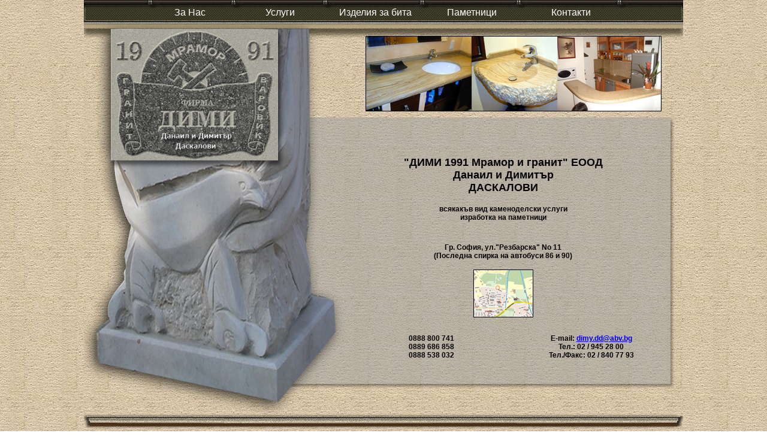

--- FILE ---
content_type: text/html
request_url: https://dimi91.com/contact.html
body_size: 1586
content:
<!DOCTYPE HTML PUBLIC "-//W3C//DTD HTML 4.01 Transitional//EN"
"http://www.w3.org/TR/html4/loose.dtd">
<html>
<head>
<meta http-equiv="Content-Type" content="text/html; charset=utf-8" />
<meta name="keywords" content="каменоделски услуги,мрамор,гранит,паметници,надгробни паметници,снимки върху черен гранит,плотове за кухни,плотове за мивки,барплотове" />
<meta name="robots" content="all" />
<title>"ДИМИ 1991 Мрамор и гранит" EООД - Данаил и Димитър ДАСКАЛОВИ</title>
<style type="text/css">
<!--
body {
	margin-left: 0px;
	margin-top: 0px;
	margin-right: 0px;
	margin-bottom: 0px;
	background-image: url(bg.jpg);
}
.style1 {
	font-family: Verdana, Arial, Helvetica, sans-serif;
	font-size: 12px;
	color: #412812;
	text-decoration: none;
}
.style6 {
	color: #FFFFFF;
	font-family: Verdana, Arial, Helvetica, sans-serif;
	text-decoration: none;
}
.style8 {
	font-family: Verdana, Arial, Helvetica, sans-serif;
	font-size: 12px;
	font-weight: bold;
}
.style9 {font-size: 18px}
.style10 {
	font-family: Verdana, Arial, Helvetica, sans-serif;
	font-weight: bold;
}
-->
</style></head>

<body>
<table width="100%"  border="0" cellspacing="0" cellpadding="0">
  <tr>
    <td align="center"><table width="1000" height="59" border="0" cellpadding="0" cellspacing="0" background="header.jpg">
      <tr>
        <td valign="top"><table width="100%"  border="0" cellspacing="0" cellpadding="0">
          <tr>
            <td height="35" align="center"><table width="79%" height="26"  border="0" cellpadding="0" cellspacing="0">
                      <tr>
                <td width="18%" height="26" align="center" valign="bottom"><a href="index.html" class="style6" title="Информация за фирмата - производител на изделия от мрамор, гранит и варовик">За Нас</a></td>
                <td width="20%" align="center" valign="bottom"><span class="style6"><a href="services.html" target="_self" class="style6" title="Предлагани услуги с изделия от мрамор, гранит и варовик">Услуги</a></span></td>
                <td width="20%" align="center" valign="bottom" class="style6"><a href="izdelia.html" target="_self" class="style6" title="Изработвани изделия за бита от мрамор, гранит и варовик: стъпала, плотове, первази и настилки">Изделия за бита</a></td>
                <td width="21%" align="center" valign="bottom" class="style6"><a href="pametnici.html" target="_self" class="style6" title="Надгробни плочи, паметници, снимки върху гранит и керамика">Паметници</a></td>
                <td width="21%" align="center" valign="bottom" class="style6"><a href="contact.html" target="_self" class="style6" title="Къде да ни откриете и карта">Контакти</a></td>
              </tr>
            </table></td>
          </tr>
          <tr>
            <td>&nbsp;</td>
          </tr>
        </table></td>
      </tr>
    </table>
      <table width="1000" border="0" cellspacing="0" cellpadding="0">
        <tr>
          <td><table width="100%"  border="0" cellspacing="0" cellpadding="0">
            <tr>
              <td width="25%"><img src="kolona.jpg" width="433" height="628"></td>
              <td width="75%" align="center" valign="top" background="bgtext.jpg"><table width="100%" height="102"  border="0" cellpadding="0" cellspacing="0">
                <tr>
                  <td align="center"><img src="kolaj1.jpg" width="496" height="128"></td>
                </tr>
              </table>
                <table width="100%" height="362"  border="0" cellpadding="0" cellspacing="0">
                  <tr>
                    <td width="94%" height="74">&nbsp;</td>
                    <td width="6%">&nbsp;</td>
                  </tr>
                  <tr>
                    <td height="81" valign="top"><div align="justify" class="style8">
                      <div align="center" class="style9">&quot;ДИМИ 1991 Мрамор и гранит&quot; ЕООД<br>
                        Данаил и Димитър<br>
                        ДАСКАЛОВИ
                      </div>
                    </div></td>
                    <td>&nbsp;</td>
                  </tr>
                  <tr>
                    <td height="52" valign="top"><div align="center"><span class="style8">всякакъв вид каменоделски услуги<br>
                        изработка на паметници</span></div>
                      <div align="justify" class="style8"></div></td>
                    <td>&nbsp;</td>
                  </tr>
                  <tr>
                    <td height="153" valign="top"><table width="100%"  border="0" cellspacing="0" cellpadding="0">
                      <tr>
                        <td align="center"><p class="style8">Гр. София, ул.&quot;Резбарска&quot; No 11<br>(Последна спирка на автобуси 86 и 90)</p>
                          <p><a href="map.html"><img src="minimap.jpg" width="100" height="80" border="0"></a> </p></td>
                      </tr>
                    </table>
                      <table width="100%"  border="0" cellspacing="0" cellpadding="0">
                      <tr>
                        <td width="55%" align="center" valign="top" class="style8">                          <p>0888 800 741<br>
                                
                                0889 686 858<br>
                                0888 538 032<br>
                            </p>
                          </td>
                        <td width="45%" align="center" class="style8"><p>E-mail: <a href="mailto:dimy.dd@abv.bg">dimy.dd@abv.bg</a><br>Тел.: 02 / 945 28 00<br>
                            Тел./Факс: 02 / 840 77 93</p></td>
                      </tr>
                    </table></td>
                    <td>&nbsp;</td>
                  </tr>
                </table></td>
            </tr>
          </table></td>
        </tr>
      </table>
      <table width="100%"  border="0" cellspacing="0" cellpadding="0">
        <tr>
          <td align="center"><img src="down.jpg" width="1000" height="32"></td>
        </tr>
        <tr>
          <td align="center"><span class="style1">Created by: <a href="http://www.alinadesign.net" class="style1">AlinaDesign</a> | <a class="style1" href="sitemap.html">Карта на сайта</a></span></td>
        </tr>
      </table></td>
  </tr>
</table>
</body>
</html>
